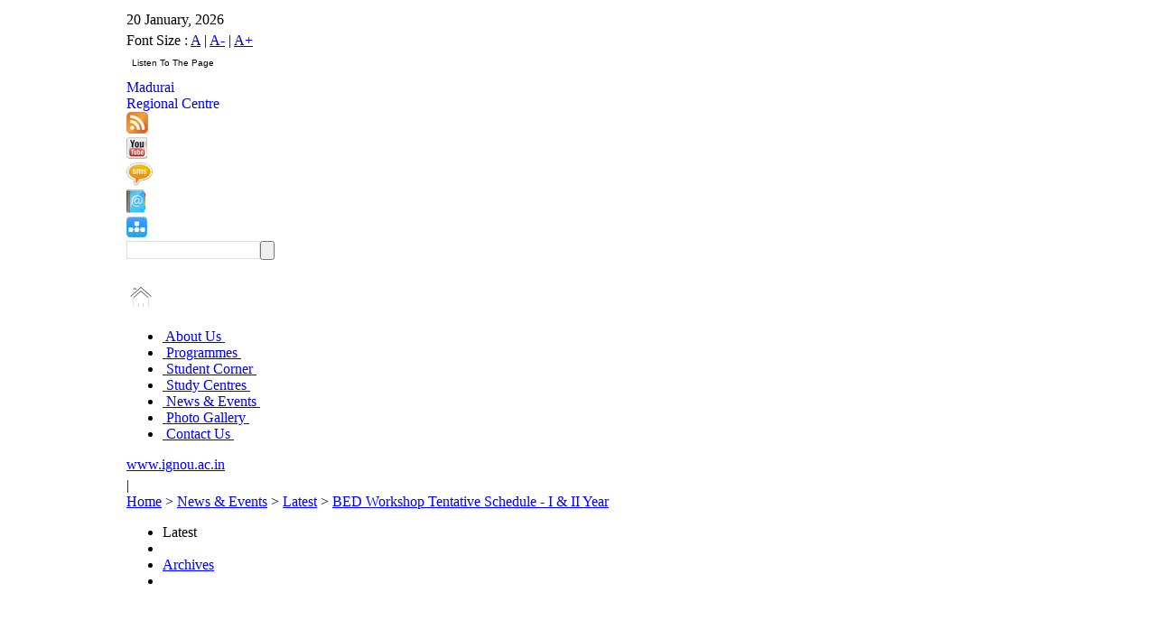

--- FILE ---
content_type: text/html; charset=utf-8
request_url: http://rcmadurai.ignou.ac.in/news/detail/1/276
body_size: 7303
content:

<!DOCTYPE html PUBLIC "-//W3C//DTD XHTML 1.0 Strict//EN" "http://www.w3.org/TR/xhtml1/DTD/xhtml1-strict.dtd">
<html xmlns="http://www.w3.org/1999/xhtml" lang="en" xml:lang="en" dir="ltr">

<head>
<meta http-equiv="Content-Type" content="text/html; charset=utf-8" />
<meta name="keywords" content="" />
<meta name="description" content="" />
<meta name="google-site-verification" content="0WgHsIumeO6K2dERTJdizIMSMkJafYnT_RfIbTnrF6w" />
<!-- <meta name="google-site-verification" content="iBu88bcAWx4vZSCkPhJgCsXJ7C22-gGTwk6pvq_lxE4" /> -->
<meta name="google-site-verification" content="l4TR1GSzIGoGwp8o8IT0bt1Sq7B6WuawqxcYHp_klR0" />



  <meta http-equiv="Content-Type" content="text/html; charset=utf-8" />
<link rel="shortcut icon" href="/sites/default/files/IGNOUWhite_favicon_0.ico" type="image/x-icon" />
  <title>IGNOU-RC-Madurai - News & Events - Latest - BED Workshop Tentative Schedule - I & II Year</title>

  <link rel="stylesheet" type="text/css" href="/sites/all/themes/IGNOUWhite/main.css"/>

<link rel="stylesheet" type="text/css" href="/sites/all/themes/IGNOUWhite/styleesheet.css"/>
 <link rel="stylesheet"  href="/lightbox/lightbox.css"/>

 <script type="text/javascript"> </script>

<script type="text/javascript" src="/sites/all/themes/IGNOUWhite/jquery.js">
</script>
<script type="text/javascript" src="/sites/all/themes/IGNOUWhite/fadeslideshow.js">
</script>
<script type="text/javascript" src="/sites/all/themes/IGNOUWhite/fade.js">
</script>

<script type="text/javascript" src="/javascript/get_text.js"></script>

<!--[if IE 7]><link rel="stylesheet" type="text/css" href="/sites/all/themes/IGNOUWhite/ie7.css" /><![endif]-->

</head>



<body leftmargin="0" id="body1">
<noscript><a href="http://www.histats.com" target="_blank">
<img  src="http://s4.histats.com/stats/0.gif?1035515&1" alt="invisible hit counter" border="0"></a>
</noscript>
<!-- Histats.com  END  -->
<!-- HEADER CODE START HERE  -->
<table width="1000px" align="center" border="0" cellpadding="0" cellspacing="0">
<tr><td>
				<div id="wrapper">
				 <style>

#search input {
	height: 17px;
	vertical-align: middle;
	color: #807F83;
	float:left;
	padding: 1px 4px 0 4px;
	border:solid 1px #dddddd;
	width: 138px;

}
</style>


<script type="text/javascript">


 function ZoomPage(Param)
 {

var width;
if(Param=='A')
{
width= screen.width;
document.getElementById(Param).className=" fontfocus";
document.getElementById('A+').className="fontnormal";
document.getElementById('A-').className="fontnormal";
}
else if(Param=='A+')
{
width= screen.width-50;
document.getElementById(Param).className="fontfocus";
document.getElementById('A-').className="fontnormal";
document.getElementById('A').className="fontnormal";

}
else if(Param=='A-')
{
width= screen.width+50;
document.getElementById(Param).className="fontfocus";
document.getElementById('A+').className="fontnormal";
document.getElementById('A').className="fontnormal";

}
	
document.body.style.zoom = screen.width/width;
 }

 


</script>


<!--top-->
<div class="container">
<div class="top">
<div class="t_bodyleft"><p class="text">20 January, 2026</p> </div>
<div class="t_bodyright">
<p class="toprighttext toprighttextlink">Font Size : <a href='#' onclick="ZoomPage('A')" class='fontfocus' id='A'>A</a> | 
            <a href="#"  onclick="ZoomPage('A-')" class='fontnormal' id='A-'>A-</a> | 
            <a href="#"  onclick="ZoomPage('A+')" class='fontnormal' id='A+'>A+</a> &nbsp;&nbsp; 
			
			<table><tr><td></td>
			<script type="text/javascript">//<![CDATA[
var Utils = {
  NOT_SUPPORTED : {},
  DOM : {
    getElementWithId : function() {
      var func=function() { return Utils.NOT_SUPPORTED; }
      if(document.getElementById) {
        func=function(id) {
          return document.getElementById(id);
        }
      } else if(document.all) {
        func=function(id) {
          return document.all[id];
        }
      }
      return (this.getElementWithId=func)();
    }
  },
Ranges : {
    create : function() {
      var func=function() { return Utils.NOT_SUPPORTED};
      if(document.body && document.body.createTextRange) {
        func=function() { return document.body.createTextRange(); }
      } else if(document.createRange) {
        func=function() { return document.createRange(); }
      }
      return (this.create=func)();
    },
    selectNode : function(node, originalRng) {
      var func=function() { return Utils.NOT_SUPPORTED; };
      var rng=this.create(), method="";
      if(rng.moveToElementText) method="moveToElementText";
      else if(rng.selectNode) method="selectNode";
      if(method)
        func=function(node, rng) {
          rng=rng||Utils.Ranges.create();
          rng[method](node);
          return rng;
        }
      return rng=null,(this.selectNode=func)(node, originalRng);
    }
  },
  Selection : {
    clear:function() {

      var func=function() { return Utils.NOT_SUPPORTED};


      if(typeof document.selection!="undefined") {
        
        func=function() {

          if(document.selection && document.selection.empty) {
            return (Utils.Selection.clear=function() {
              if(document.selection)
                document.selection.empty();
            })();
          }
        }
      } else if(window.getSelection) {
        var sel=window.getSelection();
        if(sel.removeAllRanges) {
          func=function() {
            window.getSelection().removeAllRanges();
          }
        }
        sel=null;
      }
      return (this.clear=func)();
    },
    get_selection:function(){

    	 	var lang = arguments[0] || '';
		var gn = arguments[1] || '';
		var tgt='voice_'+parseInt(Math.random()*100000);
		var d=window.document;
		if(window.getSelection){
		 txt=window.getSelection();
		} else if(d.getSelection){
 		txt=d.getSelection();
		} else if(d.selection){
		 txt=d.selection.createRange().text;
			} else{
		 txt='';
			}
		create_form(d,txt,lang,gn,tgt);
		return false;

    },
    add : function(originalRng) {
      var func=function() { return Utils.NOT_SUPPORTED};
      var rng=Utils.Ranges.create();
      if(rng.select) {
        func=function(rng) {rng.select(); }
      } else if(window.getSelection) {
        var sel=window.getSelection();
        if(sel.addRange) {
          func=function(rng) {window.getSelection().addRange(rng); }
        }
        sel=null;
      
      }
      return (this.add=func)(originalRng);
            }
  }
  
};

(function() {
  var rng=Utils.Ranges.create();
  var ele=Utils.DOM.getElementWithId( 'myID' );
  if(rng!=Utils.NOT_SUPPORTED && ele!=Utils.NOT_SUPPORTED) {
    document.write(
      '<form>' +
      '<input name="" type="button" class="voice" style="background:#ffffff;	font-family:Arial, Helvetica, sans-serif;font-size:10px;cursor:pointer;border:none;" value="Listen To The Page" onclick="' + 'Utils.Selection.add(' + 'Utils.Ranges.selectNode(' +
            'Utils.DOM.getElementWithId(this.form.ids.value )'+
          ')' +
        ');'+'Utils.Selection.get_selection();'+'Utils.Selection.clear();'+
      '">&nbsp;' +
      '<input  name="ids" value="body1" type="hidden">' +
      '</select>' +
      '<\/form>'
    );
  }
} )();
//]]> </script></tr></table>
</p> </div>


</div>
<a href="http://www.ignou.ac.in/" target="blank">
<div class="logo"></div></a>
<a style="text-decoration:none;" href="/">
<div class="kolkata1">
<div class="kolkata">Madurai</div>
<div class="rc">Regional Centre</div>
</div></a>
<div class="b_line"></div>
<a href="/footer/rss" title="RSS Feed" target='_blank'><img style="border:0px;" src="/images/logo1.jpg" class="logo1" /></a>
<div class="S_line"></div>
<a href="http://www.youtube.com/ignou" target='_blank' title="Follow us on YouTube"><img src="/images/youtubelogo.jpg" class="yotubuelogo" border="0"/></a>
<div class="s_line1"></div>
<a href="http://admission.ignou.ac.in/changeadmdata/UpdateMobile.asp"  target='_blank' title="Register for SMS Alerts"><img src="/images/smslogo.jpg" class="smslogo" border="0"/></a>
<div class="s_line2"></div>
<a href="/studentcorner/11" title="Contact Details"><img src="/images/book_logo.jpg" class="booklogo" border="0"/></a>
<div class="s_line1"></div>
<a href="/sitemap" title="Sitemap"><img src='/images/logo2.jpg'class="logo2" border="0"/></a>
<div class="searchbox">


<script language="javascript">
function DoBlur(obj,text) 
{
    if(obj!=null && obj.value=="")
    {
        obj.value = text;
    }
}
function DoFocus(obj,text) 
{
    if(obj!=null && obj.value==text)
    {
        obj.value = "";
    }
}



function searchGS1()
{

var textvalue=document.getElementById('txtq').value;
//textvalue=trim12(textvalue);
if(trim12(textvalue)=="")
{
document.getElementById('txtq').value="";
alert("Please enter text to Search");
document.getElementById('txtq').focus();
return false;
}
document.frmSearch.submit();

}

function search(evt) 
{
	
	var textvalueone=document.getElementById('txtq').value;
	textvalueone=trim12(textvalueone);
	
	if(evt.keyCode==13 && textvalueone!='')
	{
		document.frmSearch.submit();
		return true;
	}
	else
		{
		document.getElementById('txtq').value="";
		alert("Please enter text to Search");
		document.getElementById('txtq').style.borderColor = "red";
		return false;
		}
		
}
function trim12 (str) {
	var str = str.replace(/^\s\s*/, ''),
	ws = /\s/,
	i = str.length;
	while (ws.test(str.charAt(--i)));
	return str.slice(0, i + 1);
	}
</script>
<form class="search" method="post" action="/search" name="frmSearch">
<span id="search">	  
<input type="text" name="searchquery" size="12" id="txtq" class="textbox" onKeyPress="if(event.keyCode==13)return searchGS1();"/>
</span>
<input name="txtq" type="button"  class="button" onClick="return searchGS1();">
<br><a href="#" class="hover"></a><br>
<input type="hidden" name="ie" value="UTF-8" />
</form>
      

</div>
<P class="clear"></P>
</div>

<!--topend-->




<!--nv_bar-->
<div class="container">
<div class="homebtn"><a href="/"><img src="/images/home.png" border="0" class="h_symbol" /></a>
</div>
<div class="top-menu">
<ul id="menu">
<li class="">
<span><a href="/aboutus/1" target="">&nbsp;About Us&nbsp;</a></span>
</li>
<!-- </div> -->


<li class="">
<span><a href="http://rcmadurai.ignou.ac.in//Ignou-RC-Madurai/userfiles/file/Programme%20List%20July-2023.pdf" target="_blank">&nbsp;Programmes&nbsp;</a></span>
</li>
<!-- </div> -->


<li class="">
<span><a href="/studentcorner/5" target="">&nbsp;Student Corner&nbsp;</a></span>
</li>
<!-- </div> -->


<li class="">
<span><a href="http://rcmadurai.ignou.ac.in//Ignou-RC-Madurai/userfiles/file/RC 43 List of Active LSCs _ 2025 as on 22_01_2025.pdf" target="_blank">&nbsp;Study Centres&nbsp;</a></span>
</li>
<!-- </div> -->


<li class="menuselected ">
<span><a href="/news/1" target="">&nbsp;News & Events&nbsp;</a></span>
</li>
<!-- </div> -->


<li class="">
<span><a href="/photogallery/6/1" target="">&nbsp;Photo Gallery&nbsp;</a></span>
</li>
<!-- </div> -->


<li class="last">
<span><a href="/address/1" target="">&nbsp;Contact Us&nbsp;</a></span>
</li>
<!-- </div> -->


</ul>
</div>
<div class="r_nvbar"><p class="text1 text1link"><a href="http://www.ignou.ac.in" target='_blank'>www.ignou.ac.in</a></p></div>
</div>
<!--nvbarend-->
<!--header-->

<div class="header">
<div id="fadeshow1"></div>
<p class="clear"></p>
</div>

 
<!--
<div class="container">
<div class="header marleft24px"></div>
<p class="clear"></p>
</div>
-->
<!--headerend-->
<div class="addthis-sharebutton">
      	<!-- AddThis Button BEGIN 
<a class="addthis_button" href="http://www.addthis.com/bookmark.php?v=250&amp;username=xa-4b73e7fe3af5f715"><img src="http://s7.addthis.com/static/btn/v2/lg-share-en.gif" width="125" height="16" alt="Bookmark and Share" style="border:0"/></a><script type="text/javascript" src="http://s7.addthis.com/js/250/addthis_widget.js#username=xa-4b73e7fe3af5f715"></script>
 AddThis Button END -->

<!-- AddThis Button BEGIN -->

<div class="addthis_toolbox addthis_default_style">
<a class="addthis_button_email" title="Email this page"></a>
<a class="addthis_button_favorites" title="Add to favorites"></a>
<a class="addthis_button_print" title="Print this page"></a>
<span class="addthis_separator">|</span>
<script type="text/javascript">var addthis_logo_background = 'EFEFEF';
							addthis_logo_color      = '666699';
							addthis_brand           = 'IGNOU-RC Madurai';
							addthis_options         = 'google,facebook,twitter, linkedin,digg, delicious, myspace,  live, buzz,more';
							
						</script>
<a href="http://www.addthis.com/bookmark.php?v=250&amp;username=xa-4b8cc41963310b18" class="addthis_button_compact" title="Share this Page"></a>
</div>
<script type="text/javascript" src="http://s7.addthis.com/js/250/addthis_widget.js#username=xa-4b8cc41963310b18"></script>
<!-- AddThis Button END -->

       </div>
















 <!-- Top Header Star here-->
<!-- HEADER CODE END HERE  -->

	<!-- MAINCOINTAINER CODE START HERE  -->
		
		<div>
        <form action="/news/detail/1/276"  accept-charset="UTF-8" method="post" id="NewsDetail">
<div><style>
p
{
margin: 5px 0;
}
</style>
 

   <!-- 
 * File Name : BreadCrumbClass.tpl.php 
 * Purpose :  Display the Individual InfoCentre Detail.   
 * Description: By the help this page display Individual Contact Us Information .  
 * Dependencies: 
 * Date of Creation: 11-12-2009
 * Created By : IANS
 * Last Date of Modification:
 * Modified By :
 * Summary of Modifications :
 -->
  

 <!-- Headline with Breadcrumb Start Here -->
            <div class="breadcrumb">
                    <div class="breadcrumbList"><a href='/'>Home</a> > <a href=/news/1>News & Events</a> > <a href=/news/1>Latest</a> > <a href=/news/detail/1/276><a href=/news/detail/1/BED_Workshop_Tentative_Schedule___I_and_II_Year-276>BED Workshop Tentative Schedule - I & II Year</a></a></div>
                 <div class="headline"></div>
            </div>
<!-- Headline with Breadcrumb End Here -->

<!-- Headline with middle-main-content Start Here -->
			<div class="middle-main-content">

<!-- Headline with Left Navigation Start Here -->
                
  <div class="leftnavigation">
     <ul>          
	    <li>
		<span class="leftMenuFocus">Latest</span>		    </li>
	<li class="leftnavigationspacer"></li>
	    <li>
		<a href="/news/2">Archives </a>		    </li>
	<li class="leftnavigationspacer"></li>
		</ul>
	<br>
		<br>	<br>	<br>	<br>	<br>
</div>
        
<!-- Headline with Left Navigation End Here -->

<!-- Headline with middle content start Here -->
			<div class="middleIntro">News Detail
</div>
		
		
			 
            <div class="middleconten">    
		           
           	  <h3>
			  BED Workshop Tentative Schedule - I & II Year			  </h3>
			  
 17 April, 2023
				 
			  <p>
			  				 <p><a href="http://rcmadurai.ignou.ac.in//Ignou-RC-Madurai/userfiles/file/B_Ed_ Workshop Time Table I Year 2023.pdf" target="_blank">Please click here</a> to view the Schedule for BED- I Year</p>
<p><a href="http://rcmadurai.ignou.ac.in//Ignou-RC-Madurai/userfiles/file/B_Ed Workshop Time Table II Year.pdf" target="_blank">Please click here</a> to view the Schedule for BED-II Year</p>			  
			  </p>  
     	
            </div>
			<div class="rightcontent">
						
			
	           	<div class="rightcontent-main" >
	               	<div class="rightcontent-arrow"><img src="/image/arrow.jpg" width="5" height="9" alt="arrow" /></div>
	                <div class="rightcontent-text"><a href=/news/detail/1/Internship_opportunity_in_Chennai-497>Internship opportunity in Chennai</a></div>
	            </div>
	         			
			
	           	<div class="rightcontent-main" >
	               	<div class="rightcontent-arrow"><img src="/image/arrow.jpg" width="5" height="9" alt="arrow" /></div>
	                <div class="rightcontent-text"><a href=/news/detail/1/Notification_regarding_the_non_evaluated_assignments-498>Notification regarding the non evaluated assignments</a></div>
	            </div>
	         			
			
	           	<div class="rightcontent-main" >
	               	<div class="rightcontent-arrow"><img src="/image/arrow.jpg" width="5" height="9" alt="arrow" /></div>
	                <div class="rightcontent-text"><a href=/news/detail/1/_Mission_LiFE___Display_of_Mission_LiFE_Logo_and_Availability_of_Course_Content-496> Mission LiFE - Display of Mission LiFE Logo and Availability of Course Content</a></div>
	            </div>
	         			
			
	           	<div class="rightcontent-main" >
	               	<div class="rightcontent-arrow"><img src="/image/arrow.jpg" width="5" height="9" alt="arrow" /></div>
	                <div class="rightcontent-text"><a href=/news/detail/1/Facebook_live_session_on_31_12_25_-495>Facebook live session on 31.12.25 </a></div>
	            </div>
	         			
			
	           	<div class="rightcontent-main" >
	               	<div class="rightcontent-arrow"><img src="/image/arrow.jpg" width="5" height="9" alt="arrow" /></div>
	                <div class="rightcontent-text"><a href=/news/detail/1/Webinar_on_%E2%80%9CAwareness_on_POSH_Act_2013___Prevention_of_sexual_harassment_at_work_place%E2%80%9D_-494>Webinar on “Awareness on POSH Act 2013 - Prevention of sexual harassment at work place” </a></div>
	            </div>
	         			
			
	           	<div class="rightcontent-main" >
	               	<div class="rightcontent-arrow"><img src="/image/arrow.jpg" width="5" height="9" alt="arrow" /></div>
	                <div class="rightcontent-text"><a href=/news/detail/1/M_Sc__Data_Science_and_Analytics_programme_Whatsapp_group-492>M.Sc. (Data Science and Analytics) programme Whatsapp group</a></div>
	            </div>
	         			
			
	           	<div class="rightcontent-main" >
	               	<div class="rightcontent-arrow"><img src="/image/arrow.jpg" width="5" height="9" alt="arrow" /></div>
	                <div class="rightcontent-text"><a href=/news/detail/1/Popularization_of_various_CompetitionsContestsActivities_to_be_conducted_on_MyGov_Portal_-493>Popularization of various Competitions/Contests/Activities to be conducted on MyGov Portal </a></div>
	            </div>
	         			
			
	           	<div class="rightcontent-main" >
	               	<div class="rightcontent-arrow"><img src="/image/arrow.jpg" width="5" height="9" alt="arrow" /></div>
	                <div class="rightcontent-text"><a href=/news/detail/1/conduct_of_Workshop_for_the_DTH_Programme_at_LSC_07187_at_SOPVA-491>conduct of Workshop for the DTH Programme at LSC-07187 at SOPVA</a></div>
	            </div>
	         			
			
	           	<div class="rightcontent-main" >
	               	<div class="rightcontent-arrow"><img src="/image/arrow.jpg" width="5" height="9" alt="arrow" /></div>
	                <div class="rightcontent-text"><a href=/news/detail/1/IRC_Schedule_for_the_month_of_November_2025-490>IRC Schedule for the month of November 2025</a></div>
	            </div>
	         			
			
	           	<div class="rightcontent-main" >
	               	<div class="rightcontent-arrow"><img src="/image/arrow.jpg" width="5" height="9" alt="arrow" /></div>
	                <div class="rightcontent-text"><a href=/news/detail/1/Innovation_Cluster_Zone_12_%E2%80%93_Pre_Incubation_Training_Programme_%E2%80%93_Online_Workshop_on_%E2%80%9CEntrepreneurship_and_Innovation_as_a_Career%E2%80%9D_-489>Innovation Cluster Zone 12 – Pre-Incubation Training Programme – Online Workshop on “Entrepreneurship and Innovation as a Career” </a></div>
	            </div>
	         			
			
	           	<div class="rightcontent-main" >
	               	<div class="rightcontent-arrow"><img src="/image/arrow.jpg" width="5" height="9" alt="arrow" /></div>
	                <div class="rightcontent-text"><a href=/news/detail/1/Celebration_of_National_Innovation_Day_%E2%80%93_15th_October_2025_r-488>Celebration of National Innovation Day – 15th October 2025 r</a></div>
	            </div>
	         			
			
	           	<div class="rightcontent-main" >
	               	<div class="rightcontent-arrow"><img src="/image/arrow.jpg" width="5" height="9" alt="arrow" /></div>
	                <div class="rightcontent-text"><a href=/news/detail/1/_Inviting_Nominations_for_the_%E2%80%9CBest_Innovative_Practices_in_ODL_2025%E2%80%9D_Award_by_October_31_2025-487> Inviting Nominations for the “Best Innovative Practices in ODL-2025” Award by October 31, 2025</a></div>
	            </div>
	         			
			
	           	<div class="rightcontent-main" >
	               	<div class="rightcontent-arrow"><img src="/image/arrow.jpg" width="5" height="9" alt="arrow" /></div>
	                <div class="rightcontent-text"><a href=/news/detail/1/Official_Social_Media_Handles_of_EMPC-486>Official Social Media Handles of EMPC:</a></div>
	            </div>
	         			
			
	           	<div class="rightcontent-main" >
	               	<div class="rightcontent-arrow"><img src="/image/arrow.jpg" width="5" height="9" alt="arrow" /></div>
	                <div class="rightcontent-text"><a href=/news/detail/1/TEE_June_2025___Viva_voce_on_the_Internship_Reports_and_Projects___Face_to_Face_mode-482>TEE June 2025 - Viva-voce on the Internship Reports and Projects - Face-to-Face mode</a></div>
	            </div>
	         			
			
	           	<div class="rightcontent-main" >
	               	<div class="rightcontent-arrow"><img src="/image/arrow.jpg" width="5" height="9" alt="arrow" /></div>
	                <div class="rightcontent-text"><a href=/news/detail/1/SSCs_Fortnightly_phone_in_programme_on_Gyan_Darshan___%E2%80%9CAapka_Vishwas_%E2%80%93_Humara_Prayaas%E2%80%9D_Episode_65-483>SSC's Fortnightly phone-in programme on Gyan Darshan - “Aapka Vishwas – Humara Prayaas” (Episode-65)</a></div>
	            </div>
	         			
			
	           	<div class="rightcontent-main" >
	               	<div class="rightcontent-arrow"><img src="/image/arrow.jpg" width="5" height="9" alt="arrow" /></div>
	                <div class="rightcontent-text"><a href=/news/detail/1/_Best_Innovation_Award_2025_%E2%80%93_Inviting_Entries_from_IGNOU_Students-485> Best Innovation Award-2025 – Inviting Entries from IGNOU Students</a></div>
	            </div>
	         			
			
	           	<div class="rightcontent-main" >
	               	<div class="rightcontent-arrow"><img src="/image/arrow.jpg" width="5" height="9" alt="arrow" /></div>
	                <div class="rightcontent-text"><a href=/news/detail/1/_TEP_June_2025_schedule_of_the_BLISOL_programme-484> TEP June 2025 schedule of the BLISOL programme</a></div>
	            </div>
	         			
			
	           	<div class="rightcontent-main" >
	               	<div class="rightcontent-arrow"><img src="/image/arrow.jpg" width="5" height="9" alt="arrow" /></div>
	                <div class="rightcontent-text"><a href=/news/detail/1/You_Tube_Videos_for_DECE_and_Other_Courses_in_Regional_Languages-481>You Tube Videos for DECE & Other Courses in Regional Languages</a></div>
	            </div>
	          
            </div> 
<!-- Headline with middle content End Here -->
			      <div style="clear:both"></div>
			</div>
      
<!-- Headline with middle-main-content End Here -->
</div></form>
        </div>
<!-- MAINCOINTAINER CODE END HERE  -->
	
<!-- FOOTER CODE START HERE  -->
				 <!--FOOTER START--><table  border="0" cellpadding="0" cellspacing="0"><tr><td><div class="footer">
<div class="footer-menu-text"> 	  <!--FOOTER END-->			<ul>	
	 <li><a href='http://webserver.ignou.ac.in/alumni/Alumni.asp'  style='font-size:11;'  target='_blank' >Alumni</a></li>					 	<li>|</li>
				 	
		 		<li><a href='http://mail.google.com/a/ignou.ac.in'  style='font-size:11;'  target='_blank' >Mail Service</a></li>					 	<li>|</li>
				 	
		 		<li><a href='/footer/rss'  style='font-size:11;' >RSS</a></li>					 	<li>|</li>
				 	
		 		<li><a href='/sitemap'  style='font-size:11;' >Sitemap</a></li>					 	<li>|</li>
				 	
		 		<li><a href='/feedback'  style='font-size:11;' >Feedback</a></li>					 	<li>|</li>
				 	
		 		<li><a href='http://www.ignou.ac.in/ignou/studentzone/results/1'  style='font-size:11;'  target='_blank' >Exam/ Result</a></li>					 	<li>|</li>
				 	
		 		<li><a href='http://www.ignouonline.ac.in/'  style='font-size:11;'  target='_blank' >IGNOU Online</a></li>					 	<li>|</li>
				 	
		 		<li><a href='/address/1'  style='font-size:11;' >Contact Us</a></li> 	
		 						</ul>
&copy 2026 Indira Gandhi National Open University. All rights reserved<br>Site Designed & Developed by <a href="http://ianspublishing.com" target="_blank" class="footer-link">IANS PUBLISHING</a> 
				  </div>	
     </div>	 <div align="center">	 <!-- Histats.com  START  (standard)--><script type="text/javascript">document.write(unescape("%3Cscript src=%27http://s10.histats.com/js15.js%27 type=%27text/javascript%27%3E%3C/script%3E"));</script><a href="http://www.histats.com" target="_blank" title="free invisible hit counter" ><script  type="text/javascript" >try {Histats.start(1,1683472,4,111,175,25,"00011111");Histats.track_hits();} catch(err){};</script></a><noscript><a href="http://www.histats.com" target="_blank"><img  src="http://sstatic1.histats.com/0.gif?1683472&101" alt="free invisible hit counter" border="0"></a></noscript><!-- Histats.com  END  -->	 </div>	</td></tr></table><!-- FOOTER CODE END HERE  -->

                </div>
				
				</td>
				</tr>
				</table>
</body>
</html>

<script type="text/javascript">
var gaJsHost = (("https:" == document.location.protocol) ? "https://ssl." : "http://www.");
document.write(unescape("%3Cscript src='" + gaJsHost + "google-analytics.com/ga.js' type='text/javascript'%3E%3C/script%3E"));
</script>
<script type="text/javascript">
try {
var pageTracker = _gat._getTracker("UA-13027092-1");
pageTracker._trackPageview();
} catch(err) {}</script>



<!-- Histats.com  START  -->
<a href="http://www.histats.com" target="_blank" title="invisible hit counter" ><script  type="text/javascript" language="javascript">
var s_sid = 1035515;var st_dominio = 4;
var cimg = 0;var cwi =0;var che =0;
</script></a>
<script  type="text/javascript" language="javascript" src="http://s10.histats.com/js9.js"></script>


 <script type="text/javascript">
 function checkinput()
{
var textvalue=document.getElementById('txtsearch').value;
textvalue=trim12(textvalue);
if(textvalue=="")
{
document.getElementById('txtsearch').value="";
alert("Please enter text to Search");
document.getElementById('txtsearch').focus();
return false;
}
return true;

}

function trim12 (str) {
var str = str.replace(/^\s\s*/, ''),
ws = /\s/,
i = str.length;
while (ws.test(str.charAt(--i)));
return str.slice(0, i + 1);
}
 
function searchIgnou()
{
var textvalue=document.getElementById('txtq').value;
textvalue=trim12(textvalue);
if(textvalue=="")
{
document.getElementById('txtq').value="";
alert("Please enter text to Search");
document.getElementById('txtq').focus();
return false;
}
document.frmSearch.submit();

}
 
 function ZoomPage(Param)
 {

var width;
if(Param=='A')
{
width= screen.width;
document.getElementById(Param).className=" fontfocus";
document.getElementById('A+').className="fontnormal";
document.getElementById('A-').className="fontnormal";
}
else if(Param=='A+')
{
width= screen.width-50;
document.getElementById(Param).className="fontfocus";
document.getElementById('A-').className="fontnormal";
document.getElementById('A').className="fontnormal";

}
else if(Param=='A-')
{
width= screen.width+50;
document.getElementById(Param).className="fontfocus";
document.getElementById('A+').className="fontnormal";
document.getElementById('A').className="fontnormal";

}
	
document.body.style.zoom = screen.width/width;
 }

 

 </script>
<script type="text/javascript" src="/lightbox/lightbox.js"></script>

<script type="text/javascript" src="http://s7.addthis.com/js/250/addthis_widget.js#username=xa-4b8cb76457a52bc8"></script>

